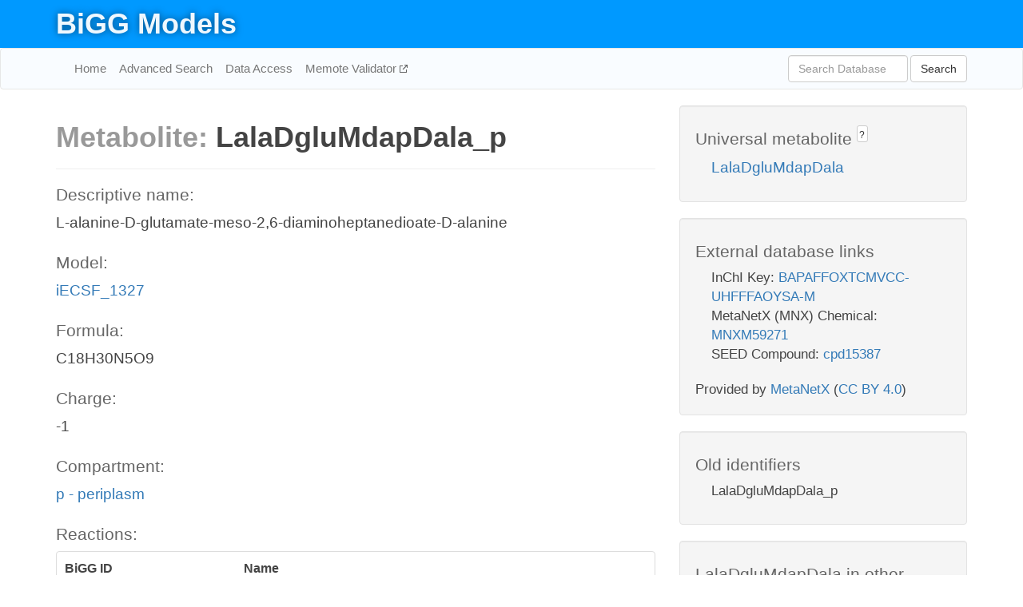

--- FILE ---
content_type: text/html; charset=UTF-8
request_url: http://bigg.ucsd.edu/models/iECSF_1327/metabolites/LalaDgluMdapDala_p
body_size: 6090
content:
<!DOCTYPE html>
<html lang="en">
  <head>
    <title>BiGG Metabolite LalaDgluMdapDala_p in iECSF_1327</title>

    <!-- Bootstrap and jQuery -->
    <script src="//code.jquery.com/jquery-1.9.1.min.js"></script>
    <script src="//netdna.bootstrapcdn.com/bootstrap/3.3.6/js/bootstrap.min.js"></script>
    <link rel="stylesheet" href="//netdna.bootstrapcdn.com/bootstrap/3.3.6/css/bootstrap.min.css"/>
    <link rel="stylesheet" href="//netdna.bootstrapcdn.com/font-awesome/4.0.3/css/font-awesome.min.css"/>

    <!-- BiGG styles and js -->
    <script src="/static/js/script.js"></script>
    <script src="/static/js/question_mark.js"></script>
    <link rel="stylesheet" href="/static/css/style.css"/>

    <!-- Favicon -->
    <link rel="icon" type="image/png" href="/static/assets/favicon.ico">

    <meta charset="utf-8"/>
    <meta name="viewport" content="width=device-width, initial-scale=1.0, maximum-scale=1.0, user-scalable=no"/>
    <meta name="google" content="notranslate">
    <meta name="description" content="Metabolite LalaDgluMdapDala_p in iECSF_1327. L-alanine-D-glutamate-meso-2,6-diaminoheptanedioate-D-alanine.">
    <meta http-equiv="Content-Language" content="en">

    <script>
 (function(i,s,o,g,r,a,m){i['GoogleAnalyticsObject']=r;i[r]=i[r]||function(){
     (i[r].q=i[r].q||[]).push(arguments)},i[r].l=1*new Date();a=s.createElement(o),
                          m=s.getElementsByTagName(o)[0];a.async=1;a.src=g;m.parentNode.insertBefore(a,m)
 })(window,document,'script','//www.google-analytics.com/analytics.js','ga');

 ga('create', 'UA-129739-10', 'auto');
 ga('send', 'pageview');
</script>
  </head>
  <body>
    
      <div id="nav-title-background">
        <div class="container">
          <div id="nav-title">
            <h1><a href="/">BiGG Models</a></h1>
          </div>
        </div>
      </div>

      <div class="navbar navbar-default" role="navigation">
        <div class="container">
          <div class="navbar-header">
            <button type="button" class="navbar-toggle" data-toggle="collapse" data-target=".navbar-collapse">
              <span class="sr-only">Toggle navigation</span>
              <span class="icon-bar"></span>
              <span class="icon-bar"></span>
              <span class="icon-bar"></span>
            </button>
            <!--<a class="navbar-brand" href="http://gcrg.ucsd.edu/"><strong>SBRG</strong></a>-->
          </div>

          <div class="navbar-collapse collapse ">

            <ul class="nav navbar-nav navbar-left">

              <li><a href="/">Home</a></li>
              <li><a href="/advanced_search">Advanced Search</a></li>
              <li><a href="/data_access">Data Access</a></li>
              <li><a href="https://memote.io" target="_blank" class="link-out">
                Memote Validator
              </a></li>

            </ul>
            <ul class="nav navbar-nav navbar-right">

              <form id="search-form" class="navbar-form" action="/search" method="get">
                <div class="form-group" style="display: inline; margin-right: 3px;">
                  <input id="search" type="text" name="query"
                         class="form-control" placeholder="Search Database"
                         style="width:150px;" />
                </div>
                <button type="submit" class="btn btn-default">Search</button>
              </form>
            </ul>

          </div>
        </div>
      </div>

    

    <div class="container">
      <div class="row">
        <div class="col-lg-12" >
          

  <div class="row">
    <div class="col-lg-8">
      <h1><span class="light">Metabolite: </span>LalaDgluMdapDala_p</h1>
      <hr>
      <h4>Descriptive name: </h4>
      <p>L-alanine-D-glutamate-meso-2,6-diaminoheptanedioate-D-alanine</p>

      <h4>Model: </h4>
      <p><a href="/models/iECSF_1327">iECSF_1327</a></p>

      <h4>Formula:</h4>
      <p>C18H30N5O9</p>

      <h4>Charge:</h4>
      <p>-1</p>

      <h4>Compartment:</h4>
      <p><a href="/compartments">p - periplasm</a></p>

      <h4>Reactions: </h4>
      <div class="panel panel-default">
        <div class="table table-hover">
          <div class="table-header">
            <div class="table-row">
              <div class="table-cell" style="width: 30%">BiGG ID</div>
              <div class="table-cell" style="width: 70%">Name</div>
            </div>
          </div>
          <div class="table-body">
            
            <a href="/models/iECSF_1327/reactions/4PCPpp">
              <div class="table-row">
                <div class="table-cell" style="width: 30%">4PCPpp</div>
                <div class="table-cell" style="width: 70%">Tetrapeptide L,D-carboxypeptidase (periplasm)</div>
              </div>
            </a>
            
            <a href="/models/iECSF_1327/reactions/4PEPTabcpp">
              <div class="table-row">
                <div class="table-cell" style="width: 30%">4PEPTabcpp</div>
                <div class="table-cell" style="width: 70%">Tetrapeptide (LalaDgluMdapDala) transport via ABC system (periplasm)</div>
              </div>
            </a>
            
            <a href="/models/iECSF_1327/reactions/4PEPTtex">
              <div class="table-row">
                <div class="table-cell" style="width: 30%">4PEPTtex</div>
                <div class="table-cell" style="width: 70%">LalaDgluMdapDala (pentapeptide) transport via diffusion (extracellular to periplasm)</div>
              </div>
            </a>
            
            <a href="/models/iECSF_1327/reactions/AGM4PApp">
              <div class="table-row">
                <div class="table-cell" style="width: 30%">AGM4PApp</div>
                <div class="table-cell" style="width: 70%">N-Acetyl-D-glucosamine(anhydrous)N-Acetylmuramyl-tetrapeptide amidase (periplasm)</div>
              </div>
            </a>
            
          </div>
        </div>
      </div>
      

      <hr class="section-break">
<h3>
  <a href="https://github.com/SBRG/bigg_models/issues/new" target="_blank" id="comment-link">
    Report an error on this page
  </a>
  
    
      <a tabindex="0" role="button" type="button" class="btn btn-default btn-xs"
   style="position: relative; top: -8px; padding: 0.2em; height: 1.8em;" data-trigger="click"
   data-toggle="popover" data-placement="bottom"
   data-title="Reporting errors"
   data-content="You will need an account on GitHub to report the error. If you prefer not to sign up for GitHub, please send your report to Zachary King <zaking@ucsd.edu>.">
   ?
</a>
    
   
</h3>
    </div>

    <!-- Side bar -->
    <div class="col-lg-4">
      <div class="well">
        <h4>
          Universal metabolite
          
            
              <a tabindex="0" role="button" type="button" class="btn btn-default btn-xs"
   style="position: relative; top: -8px; padding: 0.2em; height: 1.8em;" data-trigger="click"
   data-toggle="popover" data-placement="bottom"
   data-title="Universal metabolite"
   data-content="BiGG Models has a list of universal metabolites. Visit the universal metabolite page to see all the models and compartments that contain this metabolite.">
   ?
</a>
            
          
        </h4>
        <ul class="list-unstyled">
          <li>
            <a href="/universal/metabolites/LalaDgluMdapDala">LalaDgluMdapDala</a>
          </li>
        </ul>
      </div>

      <div class="well database-well">
  <h4>External database links</h4>
  <ul class="list-unstyled">
    
      <li>InChI Key:
        
          <a href="https://identifiers.org/inchikey/BAPAFFOXTCMVCC-UHFFFAOYSA-M" target="_blank">BAPAFFOXTCMVCC-UHFFFAOYSA-M</a>
        
      </li>
    
      <li>MetaNetX (MNX) Chemical:
        
          <a href="http://identifiers.org/metanetx.chemical/MNXM59271" target="_blank">MNXM59271</a>
        
      </li>
    
      <li>SEED Compound:
        
          <a href="http://identifiers.org/seed.compound/cpd15387" target="_blank">cpd15387</a>
        
      </li>
    
  </ul>
  
  <p style="font-size: 17px; margin: 20px 0 0 0">
    Provided by <a href="http://metanetx.org">MetaNetX</a>
    (<a href="https://creativecommons.org/licenses/by/4.0">CC BY 4.0</a>)
  </p>
  
</div>
      <div class="well database-well">
  <h4>Old identifiers</h4>
  <ul class="list-unstyled">
    LalaDgluMdapDala_p
  </ul>
</div>

      <div class="well">
        <h4>LalaDgluMdapDala in other models</h4>
        <ul class="list-unstyled">
          
            <li>
              <a href="/models/iJO1366/metabolites/LalaDgluMdapDala_c">
                iJO1366
              </a>
              (LalaDgluMdapDala_c)
            </li>
          
            <li>
              <a href="/models/iAF1260/metabolites/LalaDgluMdapDala_c">
                iAF1260
              </a>
              (LalaDgluMdapDala_c)
            </li>
          
            <li>
              <a href="/models/iAPECO1_1312/metabolites/LalaDgluMdapDala_c">
                iAPECO1_1312
              </a>
              (LalaDgluMdapDala_c)
            </li>
          
            <li>
              <a href="/models/iPC815/metabolites/LalaDgluMdapDala_c">
                iPC815
              </a>
              (LalaDgluMdapDala_c)
            </li>
          
            <li>
              <a href="/models/iSF_1195/metabolites/LalaDgluMdapDala_c">
                iSF_1195
              </a>
              (LalaDgluMdapDala_c)
            </li>
          
            <li>
              <a href="/models/iBWG_1329/metabolites/LalaDgluMdapDala_c">
                iBWG_1329
              </a>
              (LalaDgluMdapDala_c)
            </li>
          
            <li>
              <a href="/models/iB21_1397/metabolites/LalaDgluMdapDala_c">
                iB21_1397
              </a>
              (LalaDgluMdapDala_c)
            </li>
          
            <li>
              <a href="/models/ic_1306/metabolites/LalaDgluMdapDala_c">
                ic_1306
              </a>
              (LalaDgluMdapDala_c)
            </li>
          
            <li>
              <a href="/models/iE2348C_1286/metabolites/LalaDgluMdapDala_c">
                iE2348C_1286
              </a>
              (LalaDgluMdapDala_c)
            </li>
          
            <li>
              <a href="/models/iEC042_1314/metabolites/LalaDgluMdapDala_c">
                iEC042_1314
              </a>
              (LalaDgluMdapDala_c)
            </li>
          
            <li>
              <a href="/models/iEC55989_1330/metabolites/LalaDgluMdapDala_c">
                iEC55989_1330
              </a>
              (LalaDgluMdapDala_c)
            </li>
          
            <li>
              <a href="/models/iECABU_c1320/metabolites/LalaDgluMdapDala_c">
                iECABU_c1320
              </a>
              (LalaDgluMdapDala_c)
            </li>
          
            <li>
              <a href="/models/iECB_1328/metabolites/LalaDgluMdapDala_c">
                iECB_1328
              </a>
              (LalaDgluMdapDala_c)
            </li>
          
            <li>
              <a href="/models/iECBD_1354/metabolites/LalaDgluMdapDala_c">
                iECBD_1354
              </a>
              (LalaDgluMdapDala_c)
            </li>
          
            <li>
              <a href="/models/iECD_1391/metabolites/LalaDgluMdapDala_c">
                iECD_1391
              </a>
              (LalaDgluMdapDala_c)
            </li>
          
            <li>
              <a href="/models/iEcDH1_1363/metabolites/LalaDgluMdapDala_c">
                iEcDH1_1363
              </a>
              (LalaDgluMdapDala_c)
            </li>
          
            <li>
              <a href="/models/iECDH1ME8569_1439/metabolites/LalaDgluMdapDala_c">
                iECDH1ME8569_1439
              </a>
              (LalaDgluMdapDala_c)
            </li>
          
            <li>
              <a href="/models/iECDH10B_1368/metabolites/LalaDgluMdapDala_c">
                iECDH10B_1368
              </a>
              (LalaDgluMdapDala_c)
            </li>
          
            <li>
              <a href="/models/iEcE24377_1341/metabolites/LalaDgluMdapDala_c">
                iEcE24377_1341
              </a>
              (LalaDgluMdapDala_c)
            </li>
          
            <li>
              <a href="/models/iECED1_1282/metabolites/LalaDgluMdapDala_c">
                iECED1_1282
              </a>
              (LalaDgluMdapDala_c)
            </li>
          
            <li>
              <a href="/models/iECH74115_1262/metabolites/LalaDgluMdapDala_c">
                iECH74115_1262
              </a>
              (LalaDgluMdapDala_c)
            </li>
          
            <li>
              <a href="/models/iEcHS_1320/metabolites/LalaDgluMdapDala_c">
                iEcHS_1320
              </a>
              (LalaDgluMdapDala_c)
            </li>
          
            <li>
              <a href="/models/iECIAI1_1343/metabolites/LalaDgluMdapDala_c">
                iECIAI1_1343
              </a>
              (LalaDgluMdapDala_c)
            </li>
          
            <li>
              <a href="/models/iECIAI39_1322/metabolites/LalaDgluMdapDala_c">
                iECIAI39_1322
              </a>
              (LalaDgluMdapDala_c)
            </li>
          
            <li>
              <a href="/models/iECNA114_1301/metabolites/LalaDgluMdapDala_c">
                iECNA114_1301
              </a>
              (LalaDgluMdapDala_c)
            </li>
          
            <li>
              <a href="/models/iECO103_1326/metabolites/LalaDgluMdapDala_c">
                iECO103_1326
              </a>
              (LalaDgluMdapDala_c)
            </li>
          
            <li>
              <a href="/models/iECO111_1330/metabolites/LalaDgluMdapDala_c">
                iECO111_1330
              </a>
              (LalaDgluMdapDala_c)
            </li>
          
            <li>
              <a href="/models/iECO26_1355/metabolites/LalaDgluMdapDala_c">
                iECO26_1355
              </a>
              (LalaDgluMdapDala_c)
            </li>
          
            <li>
              <a href="/models/iECOK1_1307/metabolites/LalaDgluMdapDala_c">
                iECOK1_1307
              </a>
              (LalaDgluMdapDala_c)
            </li>
          
            <li>
              <a href="/models/iEcolC_1368/metabolites/LalaDgluMdapDala_c">
                iEcolC_1368
              </a>
              (LalaDgluMdapDala_c)
            </li>
          
            <li>
              <a href="/models/iECP_1309/metabolites/LalaDgluMdapDala_c">
                iECP_1309
              </a>
              (LalaDgluMdapDala_c)
            </li>
          
            <li>
              <a href="/models/iECS88_1305/metabolites/LalaDgluMdapDala_c">
                iECS88_1305
              </a>
              (LalaDgluMdapDala_c)
            </li>
          
            <li>
              <a href="/models/iECs_1301/metabolites/LalaDgluMdapDala_c">
                iECs_1301
              </a>
              (LalaDgluMdapDala_c)
            </li>
          
            <li>
              <a href="/models/iECSE_1348/metabolites/LalaDgluMdapDala_c">
                iECSE_1348
              </a>
              (LalaDgluMdapDala_c)
            </li>
          
            <li>
              <a href="/models/iEcSMS35_1347/metabolites/LalaDgluMdapDala_c">
                iEcSMS35_1347
              </a>
              (LalaDgluMdapDala_c)
            </li>
          
            <li>
              <a href="/models/iECSP_1301/metabolites/LalaDgluMdapDala_c">
                iECSP_1301
              </a>
              (LalaDgluMdapDala_c)
            </li>
          
            <li>
              <a href="/models/iECUMN_1333/metabolites/LalaDgluMdapDala_c">
                iECUMN_1333
              </a>
              (LalaDgluMdapDala_c)
            </li>
          
            <li>
              <a href="/models/iECW_1372/metabolites/LalaDgluMdapDala_c">
                iECW_1372
              </a>
              (LalaDgluMdapDala_c)
            </li>
          
            <li>
              <a href="/models/iEKO11_1354/metabolites/LalaDgluMdapDala_c">
                iEKO11_1354
              </a>
              (LalaDgluMdapDala_c)
            </li>
          
            <li>
              <a href="/models/iETEC_1333/metabolites/LalaDgluMdapDala_c">
                iETEC_1333
              </a>
              (LalaDgluMdapDala_c)
            </li>
          
            <li>
              <a href="/models/iG2583_1286/metabolites/LalaDgluMdapDala_c">
                iG2583_1286
              </a>
              (LalaDgluMdapDala_c)
            </li>
          
            <li>
              <a href="/models/iLF82_1304/metabolites/LalaDgluMdapDala_c">
                iLF82_1304
              </a>
              (LalaDgluMdapDala_c)
            </li>
          
            <li>
              <a href="/models/iNRG857_1313/metabolites/LalaDgluMdapDala_c">
                iNRG857_1313
              </a>
              (LalaDgluMdapDala_c)
            </li>
          
            <li>
              <a href="/models/iS_1188/metabolites/LalaDgluMdapDala_c">
                iS_1188
              </a>
              (LalaDgluMdapDala_c)
            </li>
          
            <li>
              <a href="/models/iSbBS512_1146/metabolites/LalaDgluMdapDala_c">
                iSbBS512_1146
              </a>
              (LalaDgluMdapDala_c)
            </li>
          
            <li>
              <a href="/models/iSBO_1134/metabolites/LalaDgluMdapDala_c">
                iSBO_1134
              </a>
              (LalaDgluMdapDala_c)
            </li>
          
            <li>
              <a href="/models/iSDY_1059/metabolites/LalaDgluMdapDala_c">
                iSDY_1059
              </a>
              (LalaDgluMdapDala_c)
            </li>
          
            <li>
              <a href="/models/iSFV_1184/metabolites/LalaDgluMdapDala_c">
                iSFV_1184
              </a>
              (LalaDgluMdapDala_c)
            </li>
          
            <li>
              <a href="/models/iSFxv_1172/metabolites/LalaDgluMdapDala_c">
                iSFxv_1172
              </a>
              (LalaDgluMdapDala_c)
            </li>
          
            <li>
              <a href="/models/iSSON_1240/metabolites/LalaDgluMdapDala_c">
                iSSON_1240
              </a>
              (LalaDgluMdapDala_c)
            </li>
          
            <li>
              <a href="/models/iUMN146_1321/metabolites/LalaDgluMdapDala_c">
                iUMN146_1321
              </a>
              (LalaDgluMdapDala_c)
            </li>
          
            <li>
              <a href="/models/iUMNK88_1353/metabolites/LalaDgluMdapDala_c">
                iUMNK88_1353
              </a>
              (LalaDgluMdapDala_c)
            </li>
          
            <li>
              <a href="/models/iUTI89_1310/metabolites/LalaDgluMdapDala_c">
                iUTI89_1310
              </a>
              (LalaDgluMdapDala_c)
            </li>
          
            <li>
              <a href="/models/iWFL_1372/metabolites/LalaDgluMdapDala_c">
                iWFL_1372
              </a>
              (LalaDgluMdapDala_c)
            </li>
          
            <li>
              <a href="/models/iZ_1308/metabolites/LalaDgluMdapDala_c">
                iZ_1308
              </a>
              (LalaDgluMdapDala_c)
            </li>
          
            <li>
              <a href="/models/iYL1228/metabolites/LalaDgluMdapDala_c">
                iYL1228
              </a>
              (LalaDgluMdapDala_c)
            </li>
          
            <li>
              <a href="/models/STM_v1_0/metabolites/LalaDgluMdapDala_c">
                STM_v1_0
              </a>
              (LalaDgluMdapDala_c)
            </li>
          
            <li>
              <a href="/models/iAF987/metabolites/LalaDgluMdapDala_c">
                iAF987
              </a>
              (LalaDgluMdapDala_c)
            </li>
          
            <li>
              <a href="/models/iY75_1357/metabolites/LalaDgluMdapDala_c">
                iY75_1357
              </a>
              (LalaDgluMdapDala_c)
            </li>
          
            <li>
              <a href="/models/iAF1260b/metabolites/LalaDgluMdapDala_c">
                iAF1260b
              </a>
              (LalaDgluMdapDala_c)
            </li>
          
            <li>
              <a href="/models/iML1515/metabolites/LalaDgluMdapDala_c">
                iML1515
              </a>
              (LalaDgluMdapDala_c)
            </li>
          
            <li>
              <a href="/models/iJB785/metabolites/LalaDgluMdapDala_c">
                iJB785
              </a>
              (LalaDgluMdapDala_c)
            </li>
          
            <li>
              <a href="/models/iEC1356_Bl21DE3/metabolites/LalaDgluMdapDala_c">
                iEC1356_Bl21DE3
              </a>
              (LalaDgluMdapDala_c)
            </li>
          
            <li>
              <a href="/models/iEC1349_Crooks/metabolites/LalaDgluMdapDala_c">
                iEC1349_Crooks
              </a>
              (LalaDgluMdapDala_c)
            </li>
          
            <li>
              <a href="/models/iEC1364_W/metabolites/LalaDgluMdapDala_c">
                iEC1364_W
              </a>
              (LalaDgluMdapDala_c)
            </li>
          
            <li>
              <a href="/models/iEC1372_W3110/metabolites/LalaDgluMdapDala_c">
                iEC1372_W3110
              </a>
              (LalaDgluMdapDala_c)
            </li>
          
            <li>
              <a href="/models/iEC1368_DH5a/metabolites/LalaDgluMdapDala_c">
                iEC1368_DH5a
              </a>
              (LalaDgluMdapDala_c)
            </li>
          
            <li>
              <a href="/models/iEC1344_C/metabolites/LalaDgluMdapDala_c">
                iEC1344_C
              </a>
              (LalaDgluMdapDala_c)
            </li>
          
            <li>
              <a href="/models/iJN1463/metabolites/LalaDgluMdapDala_c">
                iJN1463
              </a>
              (LalaDgluMdapDala_c)
            </li>
          
            <li>
              <a href="/models/iYS1720/metabolites/LalaDgluMdapDala_c">
                iYS1720
              </a>
              (LalaDgluMdapDala_c)
            </li>
          
            <li>
              <a href="/models/iJO1366/metabolites/LalaDgluMdapDala_e">
                iJO1366
              </a>
              (LalaDgluMdapDala_e)
            </li>
          
            <li>
              <a href="/models/iAF1260/metabolites/LalaDgluMdapDala_e">
                iAF1260
              </a>
              (LalaDgluMdapDala_e)
            </li>
          
            <li>
              <a href="/models/iAPECO1_1312/metabolites/LalaDgluMdapDala_e">
                iAPECO1_1312
              </a>
              (LalaDgluMdapDala_e)
            </li>
          
            <li>
              <a href="/models/iPC815/metabolites/LalaDgluMdapDala_e">
                iPC815
              </a>
              (LalaDgluMdapDala_e)
            </li>
          
            <li>
              <a href="/models/iSF_1195/metabolites/LalaDgluMdapDala_e">
                iSF_1195
              </a>
              (LalaDgluMdapDala_e)
            </li>
          
            <li>
              <a href="/models/iBWG_1329/metabolites/LalaDgluMdapDala_e">
                iBWG_1329
              </a>
              (LalaDgluMdapDala_e)
            </li>
          
            <li>
              <a href="/models/iB21_1397/metabolites/LalaDgluMdapDala_e">
                iB21_1397
              </a>
              (LalaDgluMdapDala_e)
            </li>
          
            <li>
              <a href="/models/ic_1306/metabolites/LalaDgluMdapDala_e">
                ic_1306
              </a>
              (LalaDgluMdapDala_e)
            </li>
          
            <li>
              <a href="/models/iE2348C_1286/metabolites/LalaDgluMdapDala_e">
                iE2348C_1286
              </a>
              (LalaDgluMdapDala_e)
            </li>
          
            <li>
              <a href="/models/iEC042_1314/metabolites/LalaDgluMdapDala_e">
                iEC042_1314
              </a>
              (LalaDgluMdapDala_e)
            </li>
          
            <li>
              <a href="/models/iEC55989_1330/metabolites/LalaDgluMdapDala_e">
                iEC55989_1330
              </a>
              (LalaDgluMdapDala_e)
            </li>
          
            <li>
              <a href="/models/iECABU_c1320/metabolites/LalaDgluMdapDala_e">
                iECABU_c1320
              </a>
              (LalaDgluMdapDala_e)
            </li>
          
            <li>
              <a href="/models/iECB_1328/metabolites/LalaDgluMdapDala_e">
                iECB_1328
              </a>
              (LalaDgluMdapDala_e)
            </li>
          
            <li>
              <a href="/models/iECBD_1354/metabolites/LalaDgluMdapDala_e">
                iECBD_1354
              </a>
              (LalaDgluMdapDala_e)
            </li>
          
            <li>
              <a href="/models/iECD_1391/metabolites/LalaDgluMdapDala_e">
                iECD_1391
              </a>
              (LalaDgluMdapDala_e)
            </li>
          
            <li>
              <a href="/models/iEcDH1_1363/metabolites/LalaDgluMdapDala_e">
                iEcDH1_1363
              </a>
              (LalaDgluMdapDala_e)
            </li>
          
            <li>
              <a href="/models/iECDH1ME8569_1439/metabolites/LalaDgluMdapDala_e">
                iECDH1ME8569_1439
              </a>
              (LalaDgluMdapDala_e)
            </li>
          
            <li>
              <a href="/models/iECDH10B_1368/metabolites/LalaDgluMdapDala_e">
                iECDH10B_1368
              </a>
              (LalaDgluMdapDala_e)
            </li>
          
            <li>
              <a href="/models/iEcE24377_1341/metabolites/LalaDgluMdapDala_e">
                iEcE24377_1341
              </a>
              (LalaDgluMdapDala_e)
            </li>
          
            <li>
              <a href="/models/iECED1_1282/metabolites/LalaDgluMdapDala_e">
                iECED1_1282
              </a>
              (LalaDgluMdapDala_e)
            </li>
          
            <li>
              <a href="/models/iECH74115_1262/metabolites/LalaDgluMdapDala_e">
                iECH74115_1262
              </a>
              (LalaDgluMdapDala_e)
            </li>
          
            <li>
              <a href="/models/iEcHS_1320/metabolites/LalaDgluMdapDala_e">
                iEcHS_1320
              </a>
              (LalaDgluMdapDala_e)
            </li>
          
            <li>
              <a href="/models/iECIAI1_1343/metabolites/LalaDgluMdapDala_e">
                iECIAI1_1343
              </a>
              (LalaDgluMdapDala_e)
            </li>
          
            <li>
              <a href="/models/iECIAI39_1322/metabolites/LalaDgluMdapDala_e">
                iECIAI39_1322
              </a>
              (LalaDgluMdapDala_e)
            </li>
          
            <li>
              <a href="/models/iECNA114_1301/metabolites/LalaDgluMdapDala_e">
                iECNA114_1301
              </a>
              (LalaDgluMdapDala_e)
            </li>
          
            <li>
              <a href="/models/iECO103_1326/metabolites/LalaDgluMdapDala_e">
                iECO103_1326
              </a>
              (LalaDgluMdapDala_e)
            </li>
          
            <li>
              <a href="/models/iECO111_1330/metabolites/LalaDgluMdapDala_e">
                iECO111_1330
              </a>
              (LalaDgluMdapDala_e)
            </li>
          
            <li>
              <a href="/models/iECO26_1355/metabolites/LalaDgluMdapDala_e">
                iECO26_1355
              </a>
              (LalaDgluMdapDala_e)
            </li>
          
            <li>
              <a href="/models/iECOK1_1307/metabolites/LalaDgluMdapDala_e">
                iECOK1_1307
              </a>
              (LalaDgluMdapDala_e)
            </li>
          
            <li>
              <a href="/models/iEcolC_1368/metabolites/LalaDgluMdapDala_e">
                iEcolC_1368
              </a>
              (LalaDgluMdapDala_e)
            </li>
          
            <li>
              <a href="/models/iECP_1309/metabolites/LalaDgluMdapDala_e">
                iECP_1309
              </a>
              (LalaDgluMdapDala_e)
            </li>
          
            <li>
              <a href="/models/iECS88_1305/metabolites/LalaDgluMdapDala_e">
                iECS88_1305
              </a>
              (LalaDgluMdapDala_e)
            </li>
          
            <li>
              <a href="/models/iECs_1301/metabolites/LalaDgluMdapDala_e">
                iECs_1301
              </a>
              (LalaDgluMdapDala_e)
            </li>
          
            <li>
              <a href="/models/iECSE_1348/metabolites/LalaDgluMdapDala_e">
                iECSE_1348
              </a>
              (LalaDgluMdapDala_e)
            </li>
          
            <li>
              <a href="/models/iEcSMS35_1347/metabolites/LalaDgluMdapDala_e">
                iEcSMS35_1347
              </a>
              (LalaDgluMdapDala_e)
            </li>
          
            <li>
              <a href="/models/iECSP_1301/metabolites/LalaDgluMdapDala_e">
                iECSP_1301
              </a>
              (LalaDgluMdapDala_e)
            </li>
          
            <li>
              <a href="/models/iECUMN_1333/metabolites/LalaDgluMdapDala_e">
                iECUMN_1333
              </a>
              (LalaDgluMdapDala_e)
            </li>
          
            <li>
              <a href="/models/iECW_1372/metabolites/LalaDgluMdapDala_e">
                iECW_1372
              </a>
              (LalaDgluMdapDala_e)
            </li>
          
            <li>
              <a href="/models/iEKO11_1354/metabolites/LalaDgluMdapDala_e">
                iEKO11_1354
              </a>
              (LalaDgluMdapDala_e)
            </li>
          
            <li>
              <a href="/models/iETEC_1333/metabolites/LalaDgluMdapDala_e">
                iETEC_1333
              </a>
              (LalaDgluMdapDala_e)
            </li>
          
            <li>
              <a href="/models/iG2583_1286/metabolites/LalaDgluMdapDala_e">
                iG2583_1286
              </a>
              (LalaDgluMdapDala_e)
            </li>
          
            <li>
              <a href="/models/iLF82_1304/metabolites/LalaDgluMdapDala_e">
                iLF82_1304
              </a>
              (LalaDgluMdapDala_e)
            </li>
          
            <li>
              <a href="/models/iNRG857_1313/metabolites/LalaDgluMdapDala_e">
                iNRG857_1313
              </a>
              (LalaDgluMdapDala_e)
            </li>
          
            <li>
              <a href="/models/iS_1188/metabolites/LalaDgluMdapDala_e">
                iS_1188
              </a>
              (LalaDgluMdapDala_e)
            </li>
          
            <li>
              <a href="/models/iSbBS512_1146/metabolites/LalaDgluMdapDala_e">
                iSbBS512_1146
              </a>
              (LalaDgluMdapDala_e)
            </li>
          
            <li>
              <a href="/models/iSBO_1134/metabolites/LalaDgluMdapDala_e">
                iSBO_1134
              </a>
              (LalaDgluMdapDala_e)
            </li>
          
            <li>
              <a href="/models/iSDY_1059/metabolites/LalaDgluMdapDala_e">
                iSDY_1059
              </a>
              (LalaDgluMdapDala_e)
            </li>
          
            <li>
              <a href="/models/iSFV_1184/metabolites/LalaDgluMdapDala_e">
                iSFV_1184
              </a>
              (LalaDgluMdapDala_e)
            </li>
          
            <li>
              <a href="/models/iSFxv_1172/metabolites/LalaDgluMdapDala_e">
                iSFxv_1172
              </a>
              (LalaDgluMdapDala_e)
            </li>
          
            <li>
              <a href="/models/iSSON_1240/metabolites/LalaDgluMdapDala_e">
                iSSON_1240
              </a>
              (LalaDgluMdapDala_e)
            </li>
          
            <li>
              <a href="/models/iUMN146_1321/metabolites/LalaDgluMdapDala_e">
                iUMN146_1321
              </a>
              (LalaDgluMdapDala_e)
            </li>
          
            <li>
              <a href="/models/iUMNK88_1353/metabolites/LalaDgluMdapDala_e">
                iUMNK88_1353
              </a>
              (LalaDgluMdapDala_e)
            </li>
          
            <li>
              <a href="/models/iUTI89_1310/metabolites/LalaDgluMdapDala_e">
                iUTI89_1310
              </a>
              (LalaDgluMdapDala_e)
            </li>
          
            <li>
              <a href="/models/iWFL_1372/metabolites/LalaDgluMdapDala_e">
                iWFL_1372
              </a>
              (LalaDgluMdapDala_e)
            </li>
          
            <li>
              <a href="/models/iZ_1308/metabolites/LalaDgluMdapDala_e">
                iZ_1308
              </a>
              (LalaDgluMdapDala_e)
            </li>
          
            <li>
              <a href="/models/iYL1228/metabolites/LalaDgluMdapDala_e">
                iYL1228
              </a>
              (LalaDgluMdapDala_e)
            </li>
          
            <li>
              <a href="/models/STM_v1_0/metabolites/LalaDgluMdapDala_e">
                STM_v1_0
              </a>
              (LalaDgluMdapDala_e)
            </li>
          
            <li>
              <a href="/models/iY75_1357/metabolites/LalaDgluMdapDala_e">
                iY75_1357
              </a>
              (LalaDgluMdapDala_e)
            </li>
          
            <li>
              <a href="/models/iAF1260b/metabolites/LalaDgluMdapDala_e">
                iAF1260b
              </a>
              (LalaDgluMdapDala_e)
            </li>
          
            <li>
              <a href="/models/iML1515/metabolites/LalaDgluMdapDala_e">
                iML1515
              </a>
              (LalaDgluMdapDala_e)
            </li>
          
            <li>
              <a href="/models/iEC1356_Bl21DE3/metabolites/LalaDgluMdapDala_e">
                iEC1356_Bl21DE3
              </a>
              (LalaDgluMdapDala_e)
            </li>
          
            <li>
              <a href="/models/iEC1349_Crooks/metabolites/LalaDgluMdapDala_e">
                iEC1349_Crooks
              </a>
              (LalaDgluMdapDala_e)
            </li>
          
            <li>
              <a href="/models/iEC1364_W/metabolites/LalaDgluMdapDala_e">
                iEC1364_W
              </a>
              (LalaDgluMdapDala_e)
            </li>
          
            <li>
              <a href="/models/iEC1372_W3110/metabolites/LalaDgluMdapDala_e">
                iEC1372_W3110
              </a>
              (LalaDgluMdapDala_e)
            </li>
          
            <li>
              <a href="/models/iEC1368_DH5a/metabolites/LalaDgluMdapDala_e">
                iEC1368_DH5a
              </a>
              (LalaDgluMdapDala_e)
            </li>
          
            <li>
              <a href="/models/iEC1344_C/metabolites/LalaDgluMdapDala_e">
                iEC1344_C
              </a>
              (LalaDgluMdapDala_e)
            </li>
          
            <li>
              <a href="/models/iYS1720/metabolites/LalaDgluMdapDala_e">
                iYS1720
              </a>
              (LalaDgluMdapDala_e)
            </li>
          
            <li>
              <a href="/models/iJO1366/metabolites/LalaDgluMdapDala_p">
                iJO1366
              </a>
              (LalaDgluMdapDala_p)
            </li>
          
            <li>
              <a href="/models/iAF1260/metabolites/LalaDgluMdapDala_p">
                iAF1260
              </a>
              (LalaDgluMdapDala_p)
            </li>
          
            <li>
              <a href="/models/iAPECO1_1312/metabolites/LalaDgluMdapDala_p">
                iAPECO1_1312
              </a>
              (LalaDgluMdapDala_p)
            </li>
          
            <li>
              <a href="/models/iPC815/metabolites/LalaDgluMdapDala_p">
                iPC815
              </a>
              (LalaDgluMdapDala_p)
            </li>
          
            <li>
              <a href="/models/iSF_1195/metabolites/LalaDgluMdapDala_p">
                iSF_1195
              </a>
              (LalaDgluMdapDala_p)
            </li>
          
            <li>
              <a href="/models/iBWG_1329/metabolites/LalaDgluMdapDala_p">
                iBWG_1329
              </a>
              (LalaDgluMdapDala_p)
            </li>
          
            <li>
              <a href="/models/iB21_1397/metabolites/LalaDgluMdapDala_p">
                iB21_1397
              </a>
              (LalaDgluMdapDala_p)
            </li>
          
            <li>
              <a href="/models/ic_1306/metabolites/LalaDgluMdapDala_p">
                ic_1306
              </a>
              (LalaDgluMdapDala_p)
            </li>
          
            <li>
              <a href="/models/iE2348C_1286/metabolites/LalaDgluMdapDala_p">
                iE2348C_1286
              </a>
              (LalaDgluMdapDala_p)
            </li>
          
            <li>
              <a href="/models/iEC042_1314/metabolites/LalaDgluMdapDala_p">
                iEC042_1314
              </a>
              (LalaDgluMdapDala_p)
            </li>
          
            <li>
              <a href="/models/iEC55989_1330/metabolites/LalaDgluMdapDala_p">
                iEC55989_1330
              </a>
              (LalaDgluMdapDala_p)
            </li>
          
            <li>
              <a href="/models/iECABU_c1320/metabolites/LalaDgluMdapDala_p">
                iECABU_c1320
              </a>
              (LalaDgluMdapDala_p)
            </li>
          
            <li>
              <a href="/models/iECB_1328/metabolites/LalaDgluMdapDala_p">
                iECB_1328
              </a>
              (LalaDgluMdapDala_p)
            </li>
          
            <li>
              <a href="/models/iECBD_1354/metabolites/LalaDgluMdapDala_p">
                iECBD_1354
              </a>
              (LalaDgluMdapDala_p)
            </li>
          
            <li>
              <a href="/models/iECD_1391/metabolites/LalaDgluMdapDala_p">
                iECD_1391
              </a>
              (LalaDgluMdapDala_p)
            </li>
          
            <li>
              <a href="/models/iEcDH1_1363/metabolites/LalaDgluMdapDala_p">
                iEcDH1_1363
              </a>
              (LalaDgluMdapDala_p)
            </li>
          
            <li>
              <a href="/models/iECDH1ME8569_1439/metabolites/LalaDgluMdapDala_p">
                iECDH1ME8569_1439
              </a>
              (LalaDgluMdapDala_p)
            </li>
          
            <li>
              <a href="/models/iECDH10B_1368/metabolites/LalaDgluMdapDala_p">
                iECDH10B_1368
              </a>
              (LalaDgluMdapDala_p)
            </li>
          
            <li>
              <a href="/models/iEcE24377_1341/metabolites/LalaDgluMdapDala_p">
                iEcE24377_1341
              </a>
              (LalaDgluMdapDala_p)
            </li>
          
            <li>
              <a href="/models/iECED1_1282/metabolites/LalaDgluMdapDala_p">
                iECED1_1282
              </a>
              (LalaDgluMdapDala_p)
            </li>
          
            <li>
              <a href="/models/iECH74115_1262/metabolites/LalaDgluMdapDala_p">
                iECH74115_1262
              </a>
              (LalaDgluMdapDala_p)
            </li>
          
            <li>
              <a href="/models/iEcHS_1320/metabolites/LalaDgluMdapDala_p">
                iEcHS_1320
              </a>
              (LalaDgluMdapDala_p)
            </li>
          
            <li>
              <a href="/models/iECIAI1_1343/metabolites/LalaDgluMdapDala_p">
                iECIAI1_1343
              </a>
              (LalaDgluMdapDala_p)
            </li>
          
            <li>
              <a href="/models/iECIAI39_1322/metabolites/LalaDgluMdapDala_p">
                iECIAI39_1322
              </a>
              (LalaDgluMdapDala_p)
            </li>
          
            <li>
              <a href="/models/iECNA114_1301/metabolites/LalaDgluMdapDala_p">
                iECNA114_1301
              </a>
              (LalaDgluMdapDala_p)
            </li>
          
            <li>
              <a href="/models/iECO103_1326/metabolites/LalaDgluMdapDala_p">
                iECO103_1326
              </a>
              (LalaDgluMdapDala_p)
            </li>
          
            <li>
              <a href="/models/iECO111_1330/metabolites/LalaDgluMdapDala_p">
                iECO111_1330
              </a>
              (LalaDgluMdapDala_p)
            </li>
          
            <li>
              <a href="/models/iECO26_1355/metabolites/LalaDgluMdapDala_p">
                iECO26_1355
              </a>
              (LalaDgluMdapDala_p)
            </li>
          
            <li>
              <a href="/models/iECOK1_1307/metabolites/LalaDgluMdapDala_p">
                iECOK1_1307
              </a>
              (LalaDgluMdapDala_p)
            </li>
          
            <li>
              <a href="/models/iEcolC_1368/metabolites/LalaDgluMdapDala_p">
                iEcolC_1368
              </a>
              (LalaDgluMdapDala_p)
            </li>
          
            <li>
              <a href="/models/iECP_1309/metabolites/LalaDgluMdapDala_p">
                iECP_1309
              </a>
              (LalaDgluMdapDala_p)
            </li>
          
            <li>
              <a href="/models/iECS88_1305/metabolites/LalaDgluMdapDala_p">
                iECS88_1305
              </a>
              (LalaDgluMdapDala_p)
            </li>
          
            <li>
              <a href="/models/iECs_1301/metabolites/LalaDgluMdapDala_p">
                iECs_1301
              </a>
              (LalaDgluMdapDala_p)
            </li>
          
            <li>
              <a href="/models/iECSE_1348/metabolites/LalaDgluMdapDala_p">
                iECSE_1348
              </a>
              (LalaDgluMdapDala_p)
            </li>
          
            <li>
              <a href="/models/iEcSMS35_1347/metabolites/LalaDgluMdapDala_p">
                iEcSMS35_1347
              </a>
              (LalaDgluMdapDala_p)
            </li>
          
            <li>
              <a href="/models/iECSP_1301/metabolites/LalaDgluMdapDala_p">
                iECSP_1301
              </a>
              (LalaDgluMdapDala_p)
            </li>
          
            <li>
              <a href="/models/iECUMN_1333/metabolites/LalaDgluMdapDala_p">
                iECUMN_1333
              </a>
              (LalaDgluMdapDala_p)
            </li>
          
            <li>
              <a href="/models/iECW_1372/metabolites/LalaDgluMdapDala_p">
                iECW_1372
              </a>
              (LalaDgluMdapDala_p)
            </li>
          
            <li>
              <a href="/models/iEKO11_1354/metabolites/LalaDgluMdapDala_p">
                iEKO11_1354
              </a>
              (LalaDgluMdapDala_p)
            </li>
          
            <li>
              <a href="/models/iETEC_1333/metabolites/LalaDgluMdapDala_p">
                iETEC_1333
              </a>
              (LalaDgluMdapDala_p)
            </li>
          
            <li>
              <a href="/models/iG2583_1286/metabolites/LalaDgluMdapDala_p">
                iG2583_1286
              </a>
              (LalaDgluMdapDala_p)
            </li>
          
            <li>
              <a href="/models/iLF82_1304/metabolites/LalaDgluMdapDala_p">
                iLF82_1304
              </a>
              (LalaDgluMdapDala_p)
            </li>
          
            <li>
              <a href="/models/iNRG857_1313/metabolites/LalaDgluMdapDala_p">
                iNRG857_1313
              </a>
              (LalaDgluMdapDala_p)
            </li>
          
            <li>
              <a href="/models/iS_1188/metabolites/LalaDgluMdapDala_p">
                iS_1188
              </a>
              (LalaDgluMdapDala_p)
            </li>
          
            <li>
              <a href="/models/iSbBS512_1146/metabolites/LalaDgluMdapDala_p">
                iSbBS512_1146
              </a>
              (LalaDgluMdapDala_p)
            </li>
          
            <li>
              <a href="/models/iSBO_1134/metabolites/LalaDgluMdapDala_p">
                iSBO_1134
              </a>
              (LalaDgluMdapDala_p)
            </li>
          
            <li>
              <a href="/models/iSDY_1059/metabolites/LalaDgluMdapDala_p">
                iSDY_1059
              </a>
              (LalaDgluMdapDala_p)
            </li>
          
            <li>
              <a href="/models/iSFV_1184/metabolites/LalaDgluMdapDala_p">
                iSFV_1184
              </a>
              (LalaDgluMdapDala_p)
            </li>
          
            <li>
              <a href="/models/iSFxv_1172/metabolites/LalaDgluMdapDala_p">
                iSFxv_1172
              </a>
              (LalaDgluMdapDala_p)
            </li>
          
            <li>
              <a href="/models/iSSON_1240/metabolites/LalaDgluMdapDala_p">
                iSSON_1240
              </a>
              (LalaDgluMdapDala_p)
            </li>
          
            <li>
              <a href="/models/iUMN146_1321/metabolites/LalaDgluMdapDala_p">
                iUMN146_1321
              </a>
              (LalaDgluMdapDala_p)
            </li>
          
            <li>
              <a href="/models/iUMNK88_1353/metabolites/LalaDgluMdapDala_p">
                iUMNK88_1353
              </a>
              (LalaDgluMdapDala_p)
            </li>
          
            <li>
              <a href="/models/iUTI89_1310/metabolites/LalaDgluMdapDala_p">
                iUTI89_1310
              </a>
              (LalaDgluMdapDala_p)
            </li>
          
            <li>
              <a href="/models/iWFL_1372/metabolites/LalaDgluMdapDala_p">
                iWFL_1372
              </a>
              (LalaDgluMdapDala_p)
            </li>
          
            <li>
              <a href="/models/iZ_1308/metabolites/LalaDgluMdapDala_p">
                iZ_1308
              </a>
              (LalaDgluMdapDala_p)
            </li>
          
            <li>
              <a href="/models/iYL1228/metabolites/LalaDgluMdapDala_p">
                iYL1228
              </a>
              (LalaDgluMdapDala_p)
            </li>
          
            <li>
              <a href="/models/STM_v1_0/metabolites/LalaDgluMdapDala_p">
                STM_v1_0
              </a>
              (LalaDgluMdapDala_p)
            </li>
          
            <li>
              <a href="/models/iAF987/metabolites/LalaDgluMdapDala_p">
                iAF987
              </a>
              (LalaDgluMdapDala_p)
            </li>
          
            <li>
              <a href="/models/iY75_1357/metabolites/LalaDgluMdapDala_p">
                iY75_1357
              </a>
              (LalaDgluMdapDala_p)
            </li>
          
            <li>
              <a href="/models/iAF1260b/metabolites/LalaDgluMdapDala_p">
                iAF1260b
              </a>
              (LalaDgluMdapDala_p)
            </li>
          
            <li>
              <a href="/models/iML1515/metabolites/LalaDgluMdapDala_p">
                iML1515
              </a>
              (LalaDgluMdapDala_p)
            </li>
          
            <li>
              <a href="/models/iJB785/metabolites/LalaDgluMdapDala_p">
                iJB785
              </a>
              (LalaDgluMdapDala_p)
            </li>
          
            <li>
              <a href="/models/iEC1356_Bl21DE3/metabolites/LalaDgluMdapDala_p">
                iEC1356_Bl21DE3
              </a>
              (LalaDgluMdapDala_p)
            </li>
          
            <li>
              <a href="/models/iEC1349_Crooks/metabolites/LalaDgluMdapDala_p">
                iEC1349_Crooks
              </a>
              (LalaDgluMdapDala_p)
            </li>
          
            <li>
              <a href="/models/iEC1364_W/metabolites/LalaDgluMdapDala_p">
                iEC1364_W
              </a>
              (LalaDgluMdapDala_p)
            </li>
          
            <li>
              <a href="/models/iEC1372_W3110/metabolites/LalaDgluMdapDala_p">
                iEC1372_W3110
              </a>
              (LalaDgluMdapDala_p)
            </li>
          
            <li>
              <a href="/models/iEC1368_DH5a/metabolites/LalaDgluMdapDala_p">
                iEC1368_DH5a
              </a>
              (LalaDgluMdapDala_p)
            </li>
          
            <li>
              <a href="/models/iEC1344_C/metabolites/LalaDgluMdapDala_p">
                iEC1344_C
              </a>
              (LalaDgluMdapDala_p)
            </li>
          
            <li>
              <a href="/models/iJN1463/metabolites/LalaDgluMdapDala_p">
                iJN1463
              </a>
              (LalaDgluMdapDala_p)
            </li>
          
            <li>
              <a href="/models/iYS1720/metabolites/LalaDgluMdapDala_p">
                iYS1720
              </a>
              (LalaDgluMdapDala_p)
            </li>
          
        </ul>
      </div>
    </div>

  </div>
  

        </div>
      </div>

      <footer class="row">
        <div class="col-lg-12" style="margin:60px 0;">
          <hr>
          <p style="font-size: 15px;">
  Latest BiGG Models publication:
  <br/><br/>
  King ZA, Lu JS, Dräger A, Miller PC, Federowicz S, Lerman JA, Ebrahim A,
  Palsson BO, and Lewis NE. <b>BiGG Models: A platform for
  integrating, standardizing, and sharing genome-scale models</b>
  (2016) Nucleic Acids Research 44(D1):D515-D522.
  doi:<a href="http://dx.doi.org/10.1093/nar/gkv1049" target="_blank">10.1093/nar/gkv1049</a>
</p>
          <hr>
          <p>Copyright &copy; 2019 The Regents of the University of California.</p>
        </div>
      </footer>
    </div>

    <script src="//cdnjs.cloudflare.com/ajax/libs/typeahead.js/0.11.1/typeahead.bundle.min.js"></script>
<link href="/static/css/typeahead.css" rel="stylesheet"/>
<script>
 var bh = new Bloodhound({
   datumTokenizer: Bloodhound.tokenizers.whitespace,
   queryTokenizer: Bloodhound.tokenizers.whitespace,
   remote: {
     url: '/autocomplete?query=%QUERY',
     wildcard: '%QUERY',
   },
 })
   $('#search').typeahead({
     minLength: 3,
     highlight: true,
     hint: true,
   }, {
     name: 'search',
     source: bh,
   }).bind('typeahead:select', function (event, suggestion) {
     $('#search-form').trigger('submit')
   }).keypress(function (event) {
     if (event.keyCode == 13)
       $('#search-form').trigger('submit')
   })
</script>
  </body>
</html>